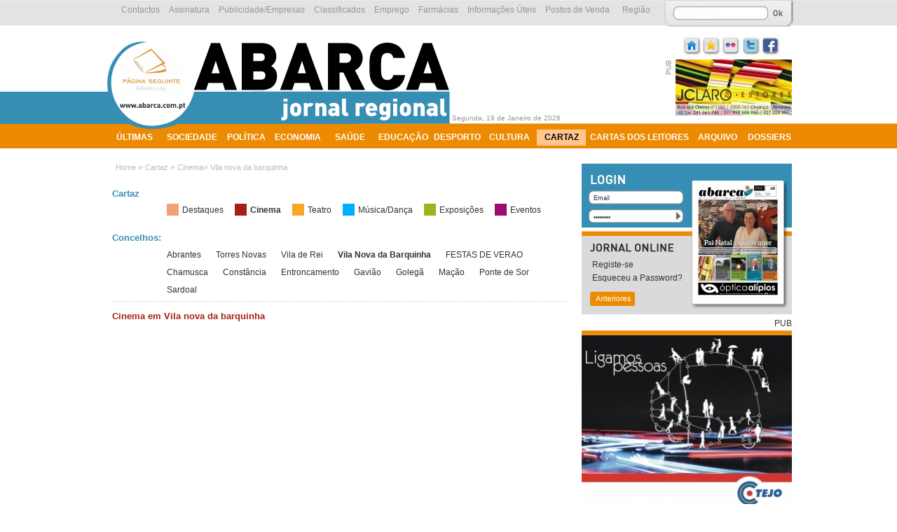

--- FILE ---
content_type: text/html; charset=ISO-8859-1
request_url: http://www.abarca.com.pt/?cix=532&ixf=seccao&l=vila%20nova%20da%20barquinha&t=cinema&lang=1
body_size: 6959
content:

 
<!DOCTYPE html PUBLIC "-//W3C//DTD XHTML 1.0 Strict//EN" "http://www.w3.org/TR/xhtml1/DTD/xhtml1-strict.dtd"> 
<html>
<head> 

<title>Jornal Abarca  - Jornal Abarca </title>
<meta http-equiv="Content-Type" content="text/html; charset=iso-8859-1" />
<meta http-equiv="content-language" content="pt" />
<meta name="description" content="bbOOps !!!  Essa página não existe ! " />

<meta name="keywords" content="Abarca" />
<meta name="Author" content="Assec-SIM! - sim.assec.pt" />
<meta name="robots" content="index,follow" />
<!--<link rel="shortcut icon" href="/favicon.ico" />-->
<!--<link rel="icon" href="./favicon.ico" type="image/x-icon" />-->


<meta property="og:image" content="http://www.abarca.com.pt/db/imagens/0.giftemp">

<link rel="alternate" type="application/rss+xml" title="RSS 2.0" href="http://www.abarca.com.ptrss.php" />
 
<style type="text/css" media="screen">
	@import url("http://www.abarca.com.pt/includes/abarca2011/assec.css");  
	@import url("http://www.abarca.com.pt/includes/abarca2011/pt.css"); 
</style>
<style type="text/css" media="print">
	@import url("http://www.abarca.com.pt/includes/abarca2011/assec.css");  
	@import url("http://www.abarca.com.pt/includes/abarca2011/print.css") print,projection ;  
</style>
  
 

 <!--[if  IE   7 ]>
 <style type="text/css" media="screen">   
	#blc_consulta { padding-top: 0px;} 
	#btsdenviar { width:45px;}
	#menuh a {padding:4px; }
 </style> 
 <script  type="text/javascript" >
	var minlh = 12;
 </script>
<![endif]-->

 <!--[if  IE   8]>
 <style type="text/css" media="screen">
	#menuh a {padding:4px; }
</style> 
<![endif]-->

 <!--[if  IE   9]>
 <style type="text/css" media="screen">
	#nav a {padding-top:5px !important; }
</style> 
<![endif]-->
 
 <link href="http://www.abarca.com.pt/includes/abarca2011/jQuery/facebox/facebox.css" rel="stylesheet" type="text/css" /> 
 <script  type="text/javascript" src="http://www.abarca.com.pt/includes/abarca2011/jQuery/jquery-1.4.2.min.js" ></script>	 	
 <script  type="text/javascript" src="http://www.abarca.com.pt/includes/abarca2011/jQuery/jquery.swfobject.1-0-9.min.js" ></script>
 <script  type="text/javascript" src="http://www.abarca.com.pt/includes/abarca2011/jQuery/assec.js" ></script>
<script  type="text/javascript" src="http://www.abarca.com.pt//JS/swfobject.js" ></script>
  <script  type="text/javascript" >
	var minlh = 0;
 </script>

<!--[if  IE   7 ]> 

 <script  type="text/javascript" >
	 minlh = 6;
 </script>
<![endif]-->
  
  
	<script  type="text/javascript" >
	// jQuery coder: ppires@assec.pt  
	var resizeTimer = null;
	var plingua = 1;
	var espera = 0;
	var oTemplateSite = 'http://www.abarca.com.pt/includes/abarca2011';  
	BASE_SITE = 'http://www.abarca.com.pt/'; 
 
		
	var noFaceBox = false;
	$(function (){
		$('img.imgBorder').click(function (){  
			if (!noFaceBox) {$.facebox( { image: 'img.php?ix='+$(this).attr('src').replace('img.php?ix=','').replace('&s=','&h=')+'.lp' })
				$('#facebox .footer .titfoto').html($(this).attr('title'));
				
				}
		}) 
	});
	
	
	 
	$(function (){
		 
		if ($.browser.msie && $.browser.version.slice(0,1) ==7 ) $('#logintools').css({'padding-top':'22px'});
		
		$('#barratopo ul ul a.current,#menuh ul ul a.current ').parent().parent().parent().find('a:first').addClass('current');
	 	$('#menuh ul ul a.current').parent().parent().parent().parent().find('a:first').addClass('current');
		 
	});
	
  </script>
  
  <script  type="text/javascript" src="http://www.abarca.com.pt/includes/abarca2011/jQuery/jquery.jBrowserBookmark.min.js" ></script>
  <script  type="text/javascript" src="http://www.abarca.com.pt/includes/abarca2011/jQuery/facebox/facebox.js" ></script>
   <link rel="shortcut icon" href="http://www.abarca.com.pt//favicon.ico" type="image/x-icon" />
 
  
</head>
	
<body>
 
  
 
 <div  id="contentor1">
	<div  id="contentor2"> 
	

		<div  id="contentor3">
		
		
		<div>
		
		    	<div  id="decorfilete"></div> 
				<div  id="contentor4">
	 
				
	<!-- Begin CSS Horizontal Popout Menu -->

		 
			<div id="menuh" > 
				<ul  >
				<li style="width:59px;"><a href="./ultimas"  > Últimas</a></li>
				</ul> 
				<ul class='mna939' >
<li class=" menu0 "><a class="" href="http://www.abarca.com.pt/?cix=397&ixf=seccao&lang=1"> Sociedade</a></li>
</ul><ul class='mnu397' ><li class=" menu0 "><a class="" href="http://www.abarca.com.pt/?cix=730&ixf=seccao&lang=1"> Política</a></li>
</ul><ul class='mnu730' ><li class=" menu0 "><a class="" href="http://www.abarca.com.pt/?cix=398&ixf=seccao&lang=1"> Economia</a></li>
</ul><ul class='mnu398' ><li class=" menu0 "><a class="" href="http://www.abarca.com.pt/?cix=822&ixf=seccao&lang=1"> Saúde</a></li>
</ul><ul class='mnu822' ><li class=" menu0 "><a class="" href="http://www.abarca.com.pt/?cix=821&ixf=seccao&lang=1"> Educação</a></li>
</ul><ul class='mnu821' ><li class=" menu0 "><a class="" href="http://www.abarca.com.pt/?cix=400&ixf=seccao&lang=1"> Desporto</a></li>
</ul><ul class='mnu400' ><li class=" menu0 "><a class="" href="http://www.abarca.com.pt/?cix=401&ixf=seccao&lang=1"> Cultura</a></li>
</ul><ul class='mnu401' ><li class=" menu0 "><a class=" current " href="http://www.abarca.com.pt/?cix=532&ixf=seccao&lang=1"> Cartaz</a></li>
</ul><ul class='mnu532' ><li class=" menu0 "><a class="" href="http://www.abarca.com.pt/?cix=403&ixf=seccao&lang=1"> Cartas dos Leitores</a></li>
</ul><ul class='mnu403' ><li class=" menu0 "><a class="" href="http://www.abarca.com.pt/?cix=725&ixf=seccao&lang=1"> Arquivo</a></li>
</ul><ul class='mnu725' ><li class=" menu0 "><a class="" href="http://www.abarca.com.pt/?cix=404&ixf=seccao&lang=1"> Dossiers</a></li>
</ul><ul class='mnu404' ><li class=" menu0 "><a class="" href="http://www.abarca.com.pt/?cix=939&ixf=seccao&lang=1"> Ambiente</a></li>
</ul><ul class='mnu939' ></ul>				
			</div>
	 
	 
	 	 

	<div id="assectop"> 
	 
		<div id="barratopo">
		 <div>
			<ul id="atalhostopo"> 
			
			  <li class="pesquisa">
				<form action="" >
				<input type="text" value="" name="sortpesquisa" class="intxt" >
				<input type="image" src="http://www.abarca.com.pt/db/imagens/0.gif " class="go" >
				<input type="hidden" name="lang" value="1" >
				</form>
			  </li>	
		  
		  	  <li class="">
				<a href="http://www.abarca.com.pt/regiao" class=""  title="Regiões"> <div>Região</div></a>
			  </li>
			  <li class="">
				<a href="http://www.abarca.com.pt/postos-de-venda" class="" title="Meteorologia"> <div>Postos de Venda</div></a> 
			  </li>	 
			  <li class="">
				<ul><li><a href="http://www.abarca.com.pt/?cix=543"  class="" > <div>Serviços Públicos</div></a></li><li><a href="http://www.abarca.com.pt/?cix=541"  class="" > <div> Juntas de Freguesia</div></a></li><li><a href="http://www.abarca.com.pt/?cix=544"  class="" > <div>Outros Contactos</div></a></li><li><a href="http://www.abarca.com.pt/?cix=540"  class="" > <div>Câmaras Municipais</div></a></li><li><a href="http://www.abarca.com.pt/?cix=542"  class="" > <div>Protecção Civil e Segurança Pública</div></a></li></ul>				<a href="http://www.abarca.com.pt/informacoes_uteis" class="" title="Informações Úteis"> <div>Informações Úteis</div></a>
				
			 </li>		   
			  <li class="">
				<a href="http://www.abarca.com.pt/farmacias" class="" title="Farmácias"> <div>Farmácias</div></a>
			  </li>					  
			  <li class="">
				<a href="http://www.abarca.com.pt/emprego" class="" title="Emprego"> <div>Emprego</div></a>
			  </li>		  	  
			  <li class="">
				<a href="http://www.abarca.com.pt/classificados" class="" title="Classificados"> <div>Classificados</div></a>
			  </li>					  
			  <li class="">
				<a href="http://www.abarca.com.pt/publicidade" class="" title="Publicidade"> <div>Publicidade/Empresas</div></a>
			  </li>		  	  
			  <li class="">
				<a href="http://www.abarca.com.pt/assinatura" class="" title="Assinatura"> <div>Assinatura</div></a>
			  </li>				 
			  <li class="http://www.abarca.com.pt/contactos">
				<a href="http://www.abarca.com.pt/contactos" class="" title="Contactos"> <div >Contactos</div></a>
			  </li>		  	  
		  	 
			</ul>
			 
			 
			</div>
		 
		</div>
		  
		<div id="logo"> 
		 <a href="http://www.abarca.com.pt/?lang=1"  title="voltar ao início" ><img width="505px" height="137px" border=0 src="http://www.abarca.com.pt/includes/abarca2011/imagens/logo.png" alt="logotipo de Jornal Abarca "></a>
		</div> 
	
	
			
		<div id="iconsdir"> 
 
			<ul>
				<li class="">
					<a href="./?cix=0" ><div>I</div></a>
				</li>
				<li class="">
					<a href="#" class="jQueryBookmark"  ><div>D</div></a>
				</li>
				<li class="">
					<a rel="nofollow" target="_blank" href="http://www.flickr.com"  title="flickr" ><div>fl</div></a>
				</li>
				<li class="">
					<a rel="nofollow" target="_blank" href="http://twitter.com/home?status=Recomendo que visite http://www.abarca.com.pt/?cix=532&ixf=seccao&l=vila%20nova%20da%20barquinha&t=cinema&lang=1" title="Partilhe no twitter" ><div>t</div></a>
				</li>				
				<li class="">
					<a rel="nofollow" target="_blank" href="http://www.facebook.com/sharer.php?u=http://www.abarca.com.pt/?cix=532&ixf=seccao&l=vila%20nova%20da%20barquinha&t=cinema&lang=1&t=Recomendo que visite Jornal Abarca "  title="Partilhe no facebook"><div>f</div></a>
				</li>
			</ul>
			<div id="pubtop"> 
			<img border=0 src="http://www.abarca.com.pt/img.php?s=166x80&ix=../imagens/1336047857.1" width="166" height="80"> 
		
			</div> 
	 
		</div>
		
		<div id="topodia"> 
		 Segunda, 19 de Janeiro de 2026		</div>
		
		 <div id="topotempo"> 
			<a href="./meteorologia"><div class="ftop">
				
				<div class="descrp728"> </div>
				<div style="float:left;"><img src="db/imagens/0.gif" border="0"  width="70" height="70"></div> 
				<div class="tempd728">
					<span > </span> 
				</div></a>
			</div>
		</div>  
		
	</div>
 	 
	 
	<script>
			

		$(function(){
			
			$.ajax({
				type: "GET",
				url: "http://www.abarca.com.pt//ixmlz/index.php?ixfpp=tempo_cache", 
				dataType: 'xml',
				success: function(xml){  							
					$('#topotempo .tempd728 span').html(  $('current_conditions temp_c', xml).attr('data') + '<sup>o</sup>C <br>' +unescape($('current_conditions condition', xml).attr('data')) );
					 
					
					if($('current_conditions icon', xml).attr('data') == '')
						$('#topotempo div img').attr('src', 'http://www.abarca.com.pt/includes/site2010/imagens/otempo/empty_meteo.png');
					else	
						$('#topotempo div img').attr('src', 'http://www.abarca.com.pt/'+$('current_conditions icon', xml).attr('data'));
				 
				 
					
				}
			}); 
			});		
					
				 
	</script>
					 
				
	 
			
	  
				<div id="asseccentro"  >
					<div id="titulocentral">
					<a href="./">Home</a> » <a href="./?cix=532&oix=215&modo=&ixf=seccao&lang=1">Cartaz</a> 					</div>		 
					

	 
 
	<style>   
	#titulocentral { padding-left: 12px; }
	
	#conteudowdetalhe {
		padding: 10px 20px 0 7px; 
		width: 653px;
		}
	
	#conteudowdetalhe ul {
		margin: 0px;
		padding: 0 0 0 4px;
		width:320px;
		min-height:30px;
		float: left;
		}
	#conteudowdetalhe li{
		list-style: none;
		}
	
	#conteudowdetalhe li.ieventos { 
		list-style: none;
		min-height:100px; 
		padding: 0;	
		width:315px;
		}
	#conteudowdetalhe li.texto {
		padding-right: 12px;
		padding-bottom: 10px; 
		width:315px;
		}
		#conteudowdetalhe li.texto a {
			text-decoration: none;
			}
		#conteudowdetalhe li.texto a.vermais {
			text-decoration: none; 
			color: #159BD1;
			}
			
		#conteudowdetalhe div.fotonoticia { 
			float:left;
			width: 120px;
			height:95px;
			background: url(includes/abarca2011/imagens/decor_destaque.png) repeat-x 0 0; 
			}
			#conteudowdetalhe div.fotonoticia img{ 	
				float: right;
				margin: 7px 11px 0 0;
				}
			
			
	#conteudowdetalhe ul.primeiro  li {
		border: 0 none;
		padding-top: 0; 
		}
	#conteudowdetalhe ul.sotexto  li {	display:none; }
	#conteudowdetalhe ul.sotexto  li.texto {	
		display: block;
		width: 605px; 
		}
		
	ul#npagina{ 
		clear: both;
		margin: 8px  0 17px 0;
		padding: 19px 0 ;
		border-top: 1px dotted;
		width: 620px;
		height: 15px;
		}
		#npagina li {
			margin:0 3px;
			padding:2px;
			background: #368EB4;
			min-height:20px;
			min-width: 20px; 
			text-align: center;
			border:0;
			float:left;
			}
			#npagina li a{ 	
				text-decoration: none;
				color: #fff;
				}
				
		#npagina li.current {		
			background:#EC8A01;
			}
		
	.txcartaz {  
		height: 222px;
		padding: 0 6px;
		} 	
	.txcartaz a {
		text-decoration:  none;
		}
	
	#titv2 {
		clear: both;
		border-top: 1px dotted #ccc;
		padding: 12px 0;
		background: #fff;
		}
	
	#navg {
		
		}
	
	ul#eventtipos, ul#eventlocais {
		width:572px;
		min-height:40px;
		padding: 5px 0 0 62px;
		}
		#eventtipos li,#eventlocais li{
			float: left;
			margin: 0;
			min-width: 20px;
			height:25px;
			}
		#eventtipos li div,#eventlocais li div{ 
			height:17px;
			width:17px;
			float: left;
			margin: 0 5px 0 16px;
			}
		#eventtipos li a, #eventlocais li a{ text-decoration: none}
		#eventtipos li a.current,#eventlocais li a.current{ font-weight: bold;}
		
		
		 div.cor0{ background: #F3A074; color: #F3A074;}
		 div.cor1{ background: #A52115; color: #A52115;}
		 div.cor2{ background: #F9A527; color: #F9A527;}
		 div.cor3{ background: #00AEFF; color: #00AEFF;}
		 div.cor4{ background: #9FB21D; color: #9FB21D;}
		 div.cor5{ background: #9B0D73; color: #9B0D73;}
		
		 div.cor6{ background: #808080; color: #808080;}
		 div.cor7{ background: #ccc; color: #ccc;}
	
	#eventlocais li { margin: 0 5px 0 16px; }
	
	#conteudowdetalhe ul.ieventos { height:220px; }	
	
	.linha0{ 
		padding:0 6px; 
		font-weight: bold;
		} 
	.linha1{  
		font-weight: bold;
		padding-bottom: 7px; 
		} 
	.linha3{ 
		clear: left;
		height: 110px; 
		width: 308px;
		 margin-top: 5px;
		}
	
 
 
 #conteudowdetalhe ul.leventos  {
		margin: 0px;
		padding: 0 0 0 4px;
		width:651px;
		}
	
	.separador {
		clear: both;
		padding: 9px 10px 0;
		border-top: 1px dotted #ccc; 
		}
	.leventos li {
		float:left;
		list-style: none;
		min-height:100px;
		}
	#conteudowdetalhe ul.leventos li.texto {
		padding-right: 12px;
		padding-bottom: 10px;
		width: 518px;
		}
		.leventos li.texto a {
			text-decoration: none;
			}
		.leventos li.texto a.vermais {
			text-decoration: none;
			border: 1px solid #159BD1;
			color: #159BD1;
			}
			
		.leventos div.fotonoticia { 
			float:right;
			width: 120px;
			height:95px;
			background: url(includes/abarca2011/imagens/decor_destaque.png) repeat-x 0 0; 
			}
			.leventos div.fotonoticia img{ 	
				float: right;
				margin: 7px 11px 0 0;
				}
 
	.asinopse {
		max-height: 60px;
		overflow: hidden;
		}
	a.vermais{
		text-decoration: underline;
	 }
	
	
</style> 
  
 
	<script type="text/javascript">
	 
	  $(function(){
	 
					 $('#titulocentral').append('» <a href="./?cix=532&ixf=seccao&lang=1&t=cinema">Cinema</a>')
			 			$('#titulocentral').append('» <a href="./?cix=532&ixf=seccao&lang=1&l=vila nova da barquinha&t=cinema&">Vila nova da barquinha</a>')
					 
		})
	 
	</script>
	
	
	<div id="conteudowdetalhe" class="texto" > 
	
	<div class="titulo2">Cartaz</div>
	
	<div id="navg"> 
		<ul id="eventtipos">
		 <li><div class="cor0"></div><a class="" href="http://www.abarca.com.pt/?cix=532&ixf=seccao&lang=1">Destaques</a></li> 
			
		<li><div class="cor1"></div><a class="current" href="http://www.abarca.com.pt/?cix=532&ixf=seccao&t=cinema&l=vila nova da barquinha&lang=1">Cinema</a></li><li><div class="cor2"></div><a class="" href="http://www.abarca.com.pt/?cix=532&ixf=seccao&t=teatro&l=vila nova da barquinha&lang=1">Teatro</a></li><li><div class="cor3"></div><a class="" href="http://www.abarca.com.pt/?cix=532&ixf=seccao&t=música/dança&l=vila nova da barquinha&lang=1">Música/Dança</a></li><li><div class="cor4"></div><a class="" href="http://www.abarca.com.pt/?cix=532&ixf=seccao&t=exposições&l=vila nova da barquinha&lang=1">Exposições</a></li><li><div class="cor5"></div><a class="" href="http://www.abarca.com.pt/?cix=532&ixf=seccao&t=eventos&l=vila nova da barquinha&lang=1">Eventos</a></li> 
		</ul>
		
		<span class="titulo2">Concelhos:</span>
		<ul id="eventlocais"> 
		<li><a class="" href="http://www.abarca.com.pt/?cix=532&ixf=seccao&l=abrantes&t=cinema&lang=1">Abrantes</a></li><li><a class="" href="http://www.abarca.com.pt/?cix=532&ixf=seccao&l=torres novas&t=cinema&lang=1">Torres Novas</a></li><li><a class="" href="http://www.abarca.com.pt/?cix=532&ixf=seccao&l=vila de rei&t=cinema&lang=1">Vila de Rei</a></li><li><a class="current" href="http://www.abarca.com.pt/?cix=532&ixf=seccao&l=vila nova da barquinha&t=cinema&lang=1">Vila Nova da Barquinha</a></li><li><a class="" href="http://www.abarca.com.pt/?cix=532&ixf=seccao&l=festas de verao&t=cinema&lang=1">FESTAS DE VERAO</a></li><li><a class="" href="http://www.abarca.com.pt/?cix=532&ixf=seccao&l=chamusca&t=cinema&lang=1">Chamusca</a></li><li><a class="" href="http://www.abarca.com.pt/?cix=532&ixf=seccao&l=constância&t=cinema&lang=1">Constância</a></li><li><a class="" href="http://www.abarca.com.pt/?cix=532&ixf=seccao&l=entroncamento&t=cinema&lang=1">Entroncamento</a></li><li><a class="" href="http://www.abarca.com.pt/?cix=532&ixf=seccao&l=gavião&t=cinema&lang=1">Gavião</a></li><li><a class="" href="http://www.abarca.com.pt/?cix=532&ixf=seccao&l=golegã&t=cinema&lang=1">Golegã</a></li><li><a class="" href="http://www.abarca.com.pt/?cix=532&ixf=seccao&l=mação&t=cinema&lang=1">Mação</a></li><li><a class="" href="http://www.abarca.com.pt/?cix=532&ixf=seccao&l=ponte de sor&t=cinema&lang=1">Ponte de Sor</a></li><li><a class="" href="http://www.abarca.com.pt/?cix=532&ixf=seccao&l=sardoal&t=cinema&lang=1">Sardoal</a></li>		</ul>
	 
	</div>
	

		
 
	<div id="titv2" class="titulo2 cor1">Cinema em Vila nova da barquinha</div>
    	
	 
	 
			
		
	</div>  
 
   
		  
   
						
				</div>
		 
				
 <div id="assecdireita">
 
	<div class="caixalateral" >   
		<div id="capas" class="">
		 
			<div id="ediccoescapa"> 
				<img src="http://www.abarca.com.pt/includes/abarca2011/imagens/loading.gif" width="130px"   >
			</div> 
			 
							<form action="" method="post"> 
				
				  <ul  id="frmlogin" > 
					<li class="logincampos">
						<input id="username"  type="text"name="username" value="Email"  onclick="this.value='';" onblur=" if(this.value=='') this.value='Email'" >&nbsp; 
					</li>	
					<li class="logincampos"> 
						<input type="submit" class="go" id="submitgo" ><input  style="width: 110px;" id="password" type="password" name="passwd" value="Password"  onclick="this.value='';" onblur=" if(this.value=='') this.value='Password'" >
					</li>	
					<li>
						<!-- <input type="image" class="go" src="http://www.abarca.com.pt/db/imagens/0.gif "> -->
						
						<input type="hidden" name="funcao" value="login">
						<input type="hidden" name="tipo" value="e">
					</li> 
				  </ul> 
				</form>
				
				<ul id="logintools">
					<li><a href="http://www.abarca.com.pt/?funcao=adduser">Registe-se</a></li>
					<li><a href="http://www.abarca.com.pt/?funcao=gpass">Esqueceu a Password?</a></li>
				</ul>
								
						  
			<ul id="ediccoesnav">
				<li><a href="#ant" class="ant" ><div>Anterior></div></a></li>
				<li><a href="#seg" class="seg" ><div class="seguinte">Seguinte</div></a></li>		 
			</ul>
			
		</div>
	</div>  
 
  <div class="separadorlateral"  >PUB</div>
  <div class="caixalateral" >
    <div id="pubdireita">  
		<a href="http://www.rodotejo.pt" target="_blank"><img border=0 src="http://www.abarca.com.pt/img.php?s=300x250&ix=../imagens/1395672088.1" width="300" height="250"></a> 
		  
	</div> 
	
  </div>
  
   <div class="separadorlateral"  > </div>
   <div class="caixalateral" >
    <div id="tvdireita"> 
			<div> 
		<a href="http://www.abarca.com.pt/?cix=abarcatv&ixgal=922&pag=1"><img src="http://www.abarca.com.pt/img.php?ix=../imagens/1436893332.1&s=103x57" width="103px" height="57px"  border="0" ></a>	 

		</div>
	</div>  
  </div>  

  <div class="separadorlateral"  > </div>
   <div class="caixalateral" >
    <div id="cronistasdireita" style="height:74px"> 
		  
		 <img src="http://www.abarca.com.pt/includes/abarca2011/imagens/decor_cronistas.jpg" width="300px" height="74px" border="0" usemap="#m_edcroni"><map name="m_edcroni"> 
		<area shape="rect" coords="154,0,300,74" href="http://www.abarca.com.pt/cronistas" title="crónicas" alt="crónicas" > 
		<area shape="rect" coords="0,0,145,74" href="http://www.abarca.com.pt/editorial" title="remando" alt="remando" > 
	</map>

		 
	</div> 
	
  </div>
  
  <div class="separadorlateral"  >PUB</div>
  <div class="caixalateral" >
    <div id="pubdireita2">  
		<img border=0 src="http://www.abarca.com.pt/img.php?s=300x250&ix=../imagens/1342857205.1" width="300" height="250"> 
		  
	</div> 
	
  </div>
  <div class="separadorlateral"  > </div>
   
     <div class="caixalateral consultas"  > 
	<div id="topocaixa"></div>
	<div id="blc_consulta" >
	  <div class="titulo">CONSULTAS ONLINE</div>
		

<div id="LayerCorpo1"  >
		 
	
		 
	 
      <div  >
			<a name="cospub" class="cospub"></a>
            <form name="fsond" id="fsond" action="aceitaresposta.php" method=post onSubmit=" if ( temN ) return true; else   return false;">
                            

 

 

 
 
     <table class="texto" width="100%" cellpadling=0  cellspacing=0>
         <tr>
            <td align="justify"  class="titulo2" width="100%" > Interessa-se pela política local?</td>
         </tr>

         <tr > 
            
    <table>
      <tr>
       <td >
          <form action="aceitapedido.php" method=post onSubmit=" if ( temN ) return true; else   return false;">
		<table  cellspacing="0" cellpadling=0>
      
      
		
		      
           <tr valign="top" ><td   class="legenda"  >
             <input    type="radio"  name="qtd_58930_0_0"  id="qtd_58930_0_0" value="[SIM]"
                onclick="javascript: apenas1(58930,0); if (! u_checkver(this.value,0,58930,2)){ this.value=''; return false;}else return true;">
              
         </td>    
         <td class="legenda" valign="middle"  >
            Sim 
         </td></tr> 
               

      
     
		      
           <tr valign="top" ><td   class="legenda"  >
             <input    type="radio"  name="qtd_58930_1_0"  id="qtd_58930_1_0" value="[SIM]"
                onclick="javascript: apenas1(58930,1); if (! u_checkver(this.value,1,58930,2)){ this.value=''; return false;}else return true;">
              
         </td>    
         <td class="legenda" valign="middle"  >
            Não 
         </td></tr> 
               

      
     
		 
     
		</table>
      </td>
      </tr>
     </table>
              </tr>
    </table>
          		<script>
			function trocaimg_mk(id, img){		
				var imagem=document.getElementById(id);		
				imagem.src=img;
			}	
		</script>
            <div id="btsdenviar"  >
               
                <input type="submit" name="Submit" id="b_enviar" value="Enviar"    >
				<input type="hidden" value="532"  name="cix"  >
            </div>
           

 
                <input type="hidden" name="xid" value="58930">
               <input type="hidden" name="pos" value="0">
               <input type="hidden" name="scix" value="opina908">
               <input type="hidden" name="ixf" value="seccao">
            </form>
			
       </div>

	 

		
        <div id="ver_res">
          <a href="./?funcao=Mxana&cod=908&cix=532&ixf=seccao#cospub" class="submit"> <div></div></a>
        </div>
        	
	<div id="ver_restotal" style="width:120px; text-align:right;">
	  <a href="http://www.abarca.com.pt/consultas_anteriores"  > Consultas Anteriores</a>
	</div>
		  

</div>  <!-- fim do layer -->
 
	</div>

	 
  </div>
  
 <div class="separadorlateral"  > </div>
  
 </div>
 
 	<script type="text/javascript"> 
	var temN=0;
	function apenas1(a,b){for(i=0;i<20;i++)if(b!=i&&uncheck("qtd_"+a+"_"+i+"_0"))break;temN=1;return!1}
	function uncheck(a){var b=document.getElementById(a);if(!b)return!0;b.checked=!1;return!1}
	function u_checkver(){return!0} 
  	</script>
 			


				<div id="assecbottom">
				  
				</div>

			
			   </div>		<!-- ct4 /-->
		</div>
			
			<div>
				<div id="barrafundo"> 
					<div>&copy; 2011 Jornal Abarca , todos os direitos reservados 
					| <a href="http://www.abarca.com.pt/mapa_do_site"  class=""  >Mapa do site</a>
					| <a href="http://www.abarca.com.pt/quem_somos"  class="" >Quem Somos</a>
					| <a href="http://www.abarca.com.pt/estatuto-editorial" class="" >Estatuto Editorial</a>
					| <a href="http://www.abarca.com.pt/editora" class="" >Editora</a>
					| <a href="http://www.abarca.com.pt/ficha_tecnica"  class="" >Ficha Técnica</a>
					| Desenvolvimento e Design <a href="http://sim.assec.pt" title="desenvolvimento web da Assec Sim"><img src="http://www.abarca.com.pt/includes/abarca2011/imagens/assinatura_assec.png" border=0></a> 
					</div>
					
					<a href="http://europa.eu/legislation_summaries/agriculture/general_framework/l60032_pt.htm" target="_blank" ><div id="linkeu"></div></a> 

				 </div> 
			</div>
		</div>
	</div>
</div>
		
<script type="text/javascript">
var gaJsHost = (("https:" == document.location.protocol) ? "https://ssl." : "http://www.");
document.write(unescape("%3Cscript src='" + gaJsHost + "google-analytics.com/ga.js' type='text/javascript'%3E%3C/script%3E"));
</script>
<script type="text/javascript">
try {
var pageTracker = _gat._getTracker("UA-7988382-1");
pageTracker._trackPageview();
} catch(err) {}</script>

</body>
</html>
	




--- FILE ---
content_type: text/css
request_url: http://www.abarca.com.pt/includes/abarca2011/menuh.css
body_size: 917
content:
/* Begin CSS Drop Down Menu */
 

#menuh{
	position:absolute;
	height:31px;
	margin:184px 0 0;
	width:980px;
	z-index:999;
	padding-left: 10px;
	}
		
#menuh a
	{
	text-align: center;
	display:block;
	border: 0px solid #555;
	white-space:nowrap;
	margin:0;
	padding: 2px;
	font-size: 90%;
	}
	
#menuh a, #menuh a:visited	/* menu at rest */
	{ 
	color: #FFFFFF;
    font-size: 12px;
    font-weight: bold;
    text-decoration: none;
    text-transform: uppercase;
	
	}
	
#menuh a:hover, #menuh a.current	/* menu at mouse-over  */
	{
	background: none repeat scroll 0 0 #FFC78E;
	color: #000; 
	}	
			
#menuh a.top_parent, #menuh a.top_parent:hover  /* attaches down-arrow to all top-parents */
	{
	background-image: url(navdown_white.gif);
	background-position: right center;
	background-repeat: no-repeat;
	}
	
#menuh a.parent, #menuh a.parent:hover 	/* attaches side-arrow to all parents */
	{
	background-image: url(nav_white.gif);
	background-position: right center;
	background-repeat: no-repeat;
	}

#menuh ul
	{
	list-style:none;
	margin:1px 0 0 0;
	padding: 0 2px;
	float:left;
	min-width:70px;	/* width of all menu boxes */ 
	}

#menuh li
	{
	position:relative;
    min-height: 31px; 	/* Sophie Dennis contribution for IE7 */
    vertical-align: bottom; /* Sophie Dennis contribution for IE7 */
	}

#menuh ul ul
	{
	position:absolute;
	z-index:500;
	top:auto;
	display:none;
	padding:0px;
 	margin:0px;
	min-width:135px;
	background: #EC8A01;
	}

#menuh ul ul ul
	{
	top:0;
	left:100%;
	}

div#menuh li:hover
	{
	cursor:pointer;
	z-index:100;
	}

div#menuh li:hover ul ul, 
div#menuh li li:hover ul ul,
div#menuh li li li:hover ul ul,
div#menuh li li li li:hover ul ul
{display:none;}

div#menuh li:hover ul,
div#menuh li li:hover ul,
div#menuh li li li:hover ul,
div#menuh li li li li:hover ul
{display:block;}

/* End CSS Drop Down Menu */	
 

#menuh li:hover ul a {
	text-indent:0px;
	text-align:left;
	}
 


#menuh ul li { min-height:25px; } 
/* 
#menuh  ul.mna404  { padding-left:33px; }
#menuh  ul.mnu397  { padding-left:33px; }
#menuh  ul.mnu398  { padding-left:32px; }
#menuh  ul.mnu399  { padding-left:32px; }
#menuh  ul.mnu400  { padding-left:32px; }
#menuh  ul.mnu401  { padding:0 13px; margin-right: 24px;}
#menuh  ul.mnu402  { padding-left:25px; }
#menuh  ul.mnu403 { padding-left:23px; }

#menuh  ul.mnu404 { display: none;}
	

#menuh  ul.mna404 li.menu0 { width: 74px; }
#menuh  ul.mnu397 li.menu0 { width: 70px; }
#menuh  ul.mnu398 li.menu0 { width: 68px; }
#menuh  ul.mnu399 li.menu0 { width: 72px; }
#menuh  ul.mnu400 li.menu0 { width: 62px; }
#menuh  ul.mnu401 li.menu0 { width: 54px; }
#menuh  ul.mnu402 li.menu0 { width: 142px; }
#menuh  ul.mnu403 li.menu0 { width: 135px; }
*/	
	
	

--- FILE ---
content_type: application/javascript
request_url: http://www.abarca.com.pt/includes/abarca2011/jQuery/assec.js
body_size: 1066
content:
/************** 
 Base site 2011
	webdev : ppires@assec.pt
****************************/
 
 var BASE_SITE = '';
 
 
 /** compatbilidade **/
 function ixIMGMax(imgname,top){}; 
	
 // slideshow
 var imgslide = new Array(); 
 var textos = {};
 var titulos = {}; 
	function slideShow(v){   
	 
	 $.ajax({
		type: "GET",
		url: BASE_SITE+"ixmlz/index.php?ixfpp=ixGaleria&cix="+v, 
		dataType: 'xml',
		success: function(xml){  
			imgstemp = xml.getElementsByTagName("img"); 
			textos = xml.getElementsByTagName("texto"); 
			titulos = xml.getElementsByTagName("titulo"); 
			
			if (imgstemp.length <1 ) return;
			$.each( imgstemp, function(i){
				imgslide[i] =imgstemp[i].firstChild.nodeValue.replace(new RegExp('^(.*)temp$'),'$1').replace('.lp','temp')   ;
			})
			if ( imgslide.length >0 ) $('<img />')[0].src = imgslide[0];
			
			 
			slideshowIX(0);	 
			 
	   }
	 }) 

	 
	return false;
	}

	function slideshowIX(v){
		
	$("img.slideshow").fadeOut(600, function(){
 
		$("img.slideshow").attr('src', imgslide[v]); 
		if (v <= imgslide.length-2) $('<img />')[0].src = imgslide[v+1];
		$("img.slideshow").fadeIn(2400).delay(9000);
		if (imgslide.length < 2) return;
		if (v > imgslide.length-2) spos = 0;
			else spos =parseInt(v+1);
		
		slideshowIX(spos);
		});
	}
// \slideshow
		
 
	var jedicoes = new Array();  
	var jedicoesPos = 0;  
	trocaCapa = function(){
		$('#ediccoescapa img').attr('src', BASE_SITE+'imgedicao.php?ix='+jedicoes[jedicoesPos].firstChild.nodeValue+'&s=130x175');
		$('#linkdownloadpdf').attr('href', BASE_SITE+'pdfedicao.php?ix='+jedicoes[jedicoesPos].firstChild.nodeValue);
		}
	$(document).ready(function () { 
		//
		$("a.jQueryBookmark").jBrowserBookmark();
	  
		$.ajax({
		    type: "GET",
		    url: BASE_SITE+"ixmlz/index.php?ixfpp=lst_edicoes", 
		    dataType: 'xml',
		    success: function(xml){  
				jedicoes =  $('nome', xml);
				jedicoesPos = jedicoes.length -1 ;
				trocaCapa();
				$('#ediccoesnav li a.seg').css({'display':'none'});	 
				$('#ediccoesnav li a.ant').click(function(){
					jedicoesPos--;
					trocaCapa();
					$('#ediccoesnav li a.seg').css({'display':'block'})	 
					if ( jedicoesPos <= 0 ) 	$('#ediccoesnav li a.ant').css({'display':'none'})	 
					})
				$('#ediccoesnav li a.seg').click(function(){
					jedicoesPos++;
					trocaCapa();
					$('#ediccoesnav li a.ant').css({'display':'block'})
					if (jedicoesPos >= jedicoes.length -1 ) $('#ediccoesnav li a.seg').css({'display':'none'})	  
					}) 
				$('#ediccoescapa img').click(function(){
					$.facebox({image:BASE_SITE+'imgedicao.php?ix='+jedicoes[jedicoesPos].firstChild.nodeValue+'&s=450x606'});
					$('#facebox .footer .titfoto').html($(this).attr('title'));
					}); 
				}})
		});
		 
		 
		 

--- FILE ---
content_type: application/xml
request_url: http://www.abarca.com.pt/ixmlz/index.php?ixfpp=lst_edicoes
body_size: 4539
content:
<?xml version="1.0" encoding="ISO-8859-1" ?>
<pedido id="1768814967" ixfpp="lst_edicoes" >
<nome data='2006-11-07'>1329338950_ed_189_nov_06.pdf</nome>
<nome data='2006-12-07'>1329338673_ed_190_dez_06.pdf</nome>
<nome data='2006-12-20'>1329339163_ed_191_dez_natal_06.pdf</nome>
<nome data='2007-01-07'>1329339733_ed_192_jan_07.pdf</nome>
<nome data='2007-02-07'>1329340039_ed_193_fev_07.pdf</nome>
<nome data='2007-03-07'>1329340298_ed_194_mar_07.pdf</nome>
<nome data='2007-04-07'>1329340589_ed_195_abr_07.pdf</nome>
<nome data='2007-05-07'>1329341386_ed_196_mai_07.pdf</nome>
<nome data='2007-06-07'>1329341644_ed_197_jun_07.pdf</nome>
<nome data='2007-07-07'>1329343124_ed_198_jul_07.pdf</nome>
<nome data='2007-08-07'>1329343395_ed_199_ago_07.pdf</nome>
<nome data='2007-09-07'>1329343571_ed_200_set_07.pdf</nome>
<nome data='2007-10-07'>1329343777_ed_201_out_07.pdf</nome>
<nome data='2007-11-07'>1329343987_ed_202_nov_07.pdf</nome>
<nome data='2007-11-07'>1329344231_ed_203_dez_07.pdf</nome>
<nome data='2008-01-07'>1329344749_ed_204_jan_08.pdf</nome>
<nome data='2008-02-07'>1329344910_ed_205_fev_08.pdf</nome>
<nome data='2008-03-07'>1329345482_ed_206_mar_08.pdf</nome>
<nome data='2008-04-07'>1329424587_ed_207_abr_08.pdf</nome>
<nome data='2008-05-07'>1329346004_ed_208_mai_08.pdf</nome>
<nome data='2008-06-07'>1329346201_ed_209_jun_08.pdf</nome>
<nome data='2008-07-07'>1329346430_ed_210_jul_08.pdf</nome>
<nome data='2008-08-07'>1329346668_ed_211_ago_08.pdf</nome>
<nome data='2008-09-07'>1329346907_ed_212_set_08.pdf</nome>
<nome data='2008-10-07'>1329347119_ed_213_out_08.pdf</nome>
<nome data='2008-11-07'>1329347360_ed_214_nov_08.pdf</nome>
<nome data='2008-12-12'>1329347687_ed_215_dez_08.pdf</nome>
<nome data='2009-01-07'>1329415433_ed_216_jan_09.pdf</nome>
<nome data='2009-02-07'>1329415568_ed_217_fev_09.pdf</nome>
<nome data='2009-03-07'>1329415811_ed_218_mar_09.pdf</nome>
<nome data='2009-04-07'>1329416019_ed_219_abr_09.pdf</nome>
<nome data='2009-05-07'>1329416202_ed_220_mai_09.pdf</nome>
<nome data='2009-06-07'>1329416403_ed_221_jun_09.pdf</nome>
<nome data='2009-07-07'>1329416604_ed_222_jul_09.pdf</nome>
<nome data='2009-08-07'>1329416761_ed_223_ago_09.pdf</nome>
<nome data='2009-09-07'>1329416904_ed_224_set_09.pdf</nome>
<nome data='2009-10-07'>1329417066_ed_225_out_09.pdf</nome>
<nome data='2009-11-07'>1329417182_ed_226_nov_09.pdf</nome>
<nome data='2009-12-10'>1329417303_ed_227_10_dez_09.pdf</nome>
<nome data='2009-12-17'>1329417483_ed_228_17_dez_09.pdf</nome>
<nome data='2009-12-24'>1329417638_ed_229_24_dez_09.pdf</nome>
<nome data='2009-12-31'>1329417818_ed_230_31_dez_09.pdf</nome>
<nome data='2010-01-01'>1329418541_ed_231_07_jan_10.pdf</nome>
<nome data='2010-01-12'>1329418667_ed_232_14_jan_10.pdf</nome>
<nome data='2010-01-21'>1329418833_ed_233_21_jan_10.pdf</nome>
<nome data='2010-01-28'>1329419033_ed_234_28_jan_10.pdf</nome>
<nome data='2010-02-04'>1329419180_ed_235_04_fev_10.pdf</nome>
<nome data='2010-02-11'>1329419489_ed_236_11_fev_10.pdf</nome>
<nome data='2010-02-18'>1329419669_ed_237_18_fev_10.pdf</nome>
<nome data='2010-02-25'>1329419826_ed_238_25_fev_10.pdf</nome>
<nome data='2010-03-04'>1329420001_ed_239_04_mar_10.pdf</nome>
<nome data='2010-03-10'>1329420163_ed_240_11_mar_10.pdf</nome>
<nome data='2010-03-18'>1329420419_ed_241_18_mar_10.pdf</nome>
<nome data='2010-03-25'>1329420637_ed_242_25_mar_10.pdf</nome>
<nome data='2010-04-01'>1329420823_ed_243_01_abr_10.pdf</nome>
<nome data='2010-04-08'>1329421029_ed_244_08_abr_10.pdf</nome>
<nome data='2010-04-15'>1329421305_ed_245_15_abr_10.pdf</nome>
<nome data='2010-04-22'>1329421474_ed_246_22_abr_10.pdf</nome>
<nome data='2010-04-29'>1329421655_ed_247_29_abr_10.pdf</nome>
<nome data='2010-05-06'>1329421851_ed_248_06_mai_10.pdf</nome>
<nome data='2010-05-13'>1329422028_ed_249_13_mai_10.pdf</nome>
<nome data='2010-05-20'>1329422223_ed_250_20_mai_10.pdf</nome>
<nome data='2010-05-27'>1329422420_ed_251_27_mai_10.pdf</nome>
<nome data='2010-06-02'>1329422618_ed_252_02_jun_10.pdf</nome>
<nome data='2010-06-09'>1329422826_ed_253_09_jun_10.pdf</nome>
<nome data='2010-06-17'>1329424930_ed_254_17_jun_10.pdf</nome>
<nome data='2010-06-24'>1329425171_ed_255_24_jun_10.pdf</nome>
<nome data='2010-07-01'>1329425451_ed_256_01_jul_10.pdf</nome>
<nome data='2010-07-08'>1329425714_ed_257_08_jul_10.pdf</nome>
<nome data='2010-07-15'>1329426026_ed_258_15_jul_10.pdf</nome>
<nome data='2010-07-22'>1329426311_ed_259_22_jul_10.pdf</nome>
<nome data='2010-07-29'>1329426518_ed_260_29_jul_10.pdf</nome>
<nome data='2010-08-05'>1329426738_ed_261_05_ago_10.pdf</nome>
<nome data='2010-08-12'>1329426939_ed_262_12_ago_10.pdf</nome>
<nome data='2010-08-26'>1329427167_ed_263_26_ago_10.pdf</nome>
<nome data='2010-09-02'>1329427946_ed_264_02_set_10.pdf</nome>
<nome data='2010-09-09'>1329428152_ed_265_09_set_10.pdf</nome>
<nome data='2010-09-16'>1329428374_ed_266_16_set_10.pdf</nome>
<nome data='2010-09-23'>1329428565_ed_267_23_set_10.pdf</nome>
<nome data='2010-09-30'>1329428727_ed_268_30_set_10.pdf</nome>
<nome data='2010-10-07'>1329428883_ed_269_07_out_10.pdf</nome>
<nome data='2010-10-14'>1329429025_ed_270_14_out_10.pdf</nome>
<nome data='2010-10-21'>1329429215_ed_271_21_out_10.pdf</nome>
<nome data='2010-10-28'>1329429380_ed_272_28_out_10.pdf</nome>
<nome data='2010-11-04'>1329429558_ed_273_04_nov_10.pdf</nome>
<nome data='2010-11-11'>1329429779_ed_274_11_nov_10.pdf</nome>
<nome data='2010-11-18'>1329430057_ed_275_18_nov_10.pdf</nome>
<nome data='2010-11-25'>1329430224_ed_276_25_nov_10.pdf</nome>
<nome data='2010-12-02'>1329430466_ed_277_02_dez_10.pdf</nome>
<nome data='2010-12-09'>1329430644_ed_278_09_dez_10.pdf</nome>
<nome data='2010-12-22'>1329430815_ed_279_22_dez_10.pdf</nome>
<nome data='2010-12-30'>1329431005_ed_280_30_dez_10.pdf</nome>
<nome data='2011-01-13'>1329432499_ed_281_13_jan_11.pdf</nome>
<nome data='2011-01-27'>1329432645_ed_282_27_jan_11.pdf</nome>
<nome data='2011-02-10'>1329432832_ed_283_10_fev_11.pdf</nome>
<nome data='2011-02-24'>1329433004_ed_284_24_fev_11.pdf</nome>
<nome data='2011-03-10'>1329433214_ed_285_10_mar_11.pdf</nome>
<nome data='2011-03-24'>1329433430_ed_286_24_mar_11.pdf</nome>
<nome data='2011-04-07'>1329433605_ed_287_07_abr_11.pdf</nome>
<nome data='2011-04-21'>1329433799_ed_288_21_abr_11.pdf</nome>
<nome data='2011-05-05'>1329433985_ed_289_05_mai_11.pdf</nome>
<nome data='2011-05-26'>1329434401_ed_290_26_mai_11.pdf</nome>
<nome data='2011-06-09'>1329434589_ed_291_09_jun_11.pdf</nome>
<nome data='2011-06-23'>1329434754_ed_292_23_jun_11.pdf</nome>
<nome data='2011-07-07'>1329434984_ed_293_07_jul_11.pdf</nome>
<nome data='2011-07-21'>1329435229_ed_294_21_jul_11.pdf</nome>
<nome data='2011-08-11'>1329435400_ed_295_11_ago_11.pdf</nome>
<nome data='2011-08-25'>1329435635_ed_296_25_ago_11.pdf</nome>
<nome data='2011-09-08'>1329435868_ed_297_08_set_11.pdf</nome>
<nome data='2011-09-22'>1329436050_ed_298_22_set_11.pdf</nome>
<nome data='2011-10-06'>1329436246_ed_299_06_out_11.pdf</nome>
<nome data='2011-10-20'>1329436475_ed_300_20_out_11.pdf</nome>
<nome data='2011-11-03'>1329438601_ed_301_03_nov_11.pdf</nome>
<nome data='2011-11-24'>1329438863_ed_302_24_nov_11.pdf</nome>
<nome data='2011-12-15'>1329439119_ed_303_15_dez_11.pdf</nome>
<nome data='2011-12-28'>1329439394_ed_304_28_dez_11.pdf</nome>
<nome data='2012-01-12'>1338222625_ed_305_12_jan_12.pdf</nome>
<nome data='2012-01-26'>1328916602_ed_306_26_jan_12.pdf</nome>
<nome data='2012-02-09'>1328917309_ed_307_09_fev_12.pdf</nome>
<nome data='2012-02-23'>1331334433_ed308.pdf</nome>
<nome data='2012-03-08'>1331334741_ed309.pdf</nome>
<nome data='2012-03-22'>1332680357_ed_310_22_mar_12.pdf</nome>
<nome data='2012-04-05'>1333491075_ed311.pdf</nome>
<nome data='2012-04-26'>1335389548_ed312.pdf</nome>
<nome data='2012-05-10'>1336850055_ed313.pdf</nome>
<nome data='2012-05-24'>1338221974_ed_314.pdf</nome>
<nome data='2012-06-07'>1339092503_ed_315.pdf</nome>
<nome data='2012-06-21'>1340285149_ed_316.pdf</nome>
<nome data='2012-07-05'>1341511611_ed_317.pdf</nome>
<nome data='2012-07-19'>1342710082_ed_318.pdf</nome>
<nome data='2012-08-16'>1345137075_ed_319.pdf</nome>
<nome data='2012-09-06'>1346871195_ed_320.pdf</nome>
<nome data='2012-09-20'>1348081837_ed_321.pdf</nome>
<nome data='2012-10-10'>1349895499_ed_322.pdf</nome>
<nome data='2012-10-26'>1351261889_ed_323.pdf</nome>
<nome data='2012-11-08'>1352346428_ed_324.pdf</nome>
<nome data='2012-11-22'>1353540995_ed_325.pdf</nome>
<nome data='2012-12-06'>1354803544_ed_326.pdf</nome>
<nome data='2012-12-20'>1355951105_ed_327.pdf</nome>
<nome data='2013-01-17'>1358370130_ed328.pdf</nome>
<nome data='2013-01-31'>1359638500_ed_329.pdf</nome>
<nome data='2013-02-14'>1360841927_ed_330_(1).pdf</nome>
<nome data='2013-02-28'>1361980982_ed_331.pdf</nome>
<nome data='2013-03-14'>1363263627_n332_final.pdf</nome>
<nome data='2013-03-27'>1364387837_ed_331-1.pdf</nome>
<nome data='2013-04-11'>1365591327_ed_334.pdf</nome>
<nome data='2013-04-25'>1366803392_ed_335.pdf</nome>
<nome data='2013-05-09'>1368021998_ed_336.pdf</nome>
<nome data='2013-05-23'>1369319780_ed_337.pdf</nome>
<nome data='2013-06-12'>1371036404_ed_338.pdf</nome>
<nome data='2013-06-27'>1372260731_ed_339.pdf</nome>
<nome data='2013-07-11'>1373536725_ed_340.pdf</nome>
<nome data='2013-07-25'>1374668084_ed_341.pdf</nome>
<nome data='2013-08-15'>1376501342_ed_342.pdf</nome>
<nome data='2013-08-29'>1377700914_ed_343.pdf</nome>
<nome data='2013-09-11'>1378905514_ed_344.pdf</nome>
<nome data='2013-09-26'>1380120359_ed_345.pdf</nome>
<nome data='2013-10-10'>1381333270_ed_346.pdf</nome>
<nome data='2013-10-24'>1382543750_ed_347.pdf</nome>
<nome data='2013-11-14'>1384360448_ed_348.pdf</nome>
<nome data='2013-11-28'>1385638271_ed_349.pdf</nome>
<nome data='2013-12-19'>1387464157_ed_350.pdf</nome>
<nome data='2014-01-16'>1389883777_ed_351.pdf</nome>
<nome data='2014-01-30'>1391096615_ed_352.pdf</nome>
<nome data='2014-02-13'>1392299672_ed_353_13_fev_14.pdf</nome>
<nome data='2014-02-27'>1393505820_ed_354.pdf</nome>
<nome data='2014-03-13'>1395067730_ed_355_13_mar_14.pdf</nome>
<nome data='2014-03-27'>1395929349_ed_356_27_mar_14.pdf</nome>
<nome data='2014-04-10'>1398867859_ed_357_10_abr_14.pdf</nome>
<nome data='2014-04-24'>1398789302_ed_358_24_abr_14.pdf</nome>
<nome data='2014-05-15'>1400159945_ed_359_15_mai_14.pdf</nome>
<nome data='2014-05-29'>1401371365_ed_360_29_mai_14.pdf</nome>
<nome data='2014-06-12'>1402588757_ed_361_12_jun_14.pdf</nome>
<nome data='2014-06-26'>1403869751_ed_362_26_jun_14.pdf</nome>
<nome data='2014-07-10'>1404989316_ed_363_10_jul_14.pdf</nome>
<nome data='2014-07-24'>1406199871_ed_364_24_jul_14.pdf</nome>
<nome data='2014-08-14'>1408024937_ed_365_14_ago_14.pdf</nome>
<nome data='2014-09-04'>1409826314_ed_366_04_set_14.pdf</nome>
<nome data='2014-09-18'>1411048836_ed_367_18_set_14.pdf</nome>
<nome data='2014-10-09'>1412859343_ed_368_09_out_14.pdf</nome>
<nome data='2014-10-23'>1414413664_ed_369.pdf</nome>
<nome data='2014-11-06'>1415273099_ed_370_06_nov_14.pdf</nome>
<nome data='2014-11-20'>1416844851_ed_371_20_nov_14.pdf</nome>
<nome data='2014-12-04'>1417702228_ed_372.pdf</nome>
<nome data='2014-12-18'>1418916790_ed_373_18_dez_14.pdf</nome>
<nome data='2015-01-15'>1421342899_ed374_(1).pdf</nome>
<nome data='2015-01-29'>1422534746_ed_375_29_jan_15.pdf</nome>
<nome data='2015-02-12'>1423760473_ed376.pdf</nome>
<nome data='2015-02-26'>1424959417_ed_377.pdf</nome>
<nome data='2015-03-18'>1426704548_ed_378.pdf</nome>
<nome data='2015-04-27'>1430139509_ed379.pdf</nome>
<nome data='2015-05-27'>1432897897_ed_380_27_de_maio_2015.pdf</nome>
<nome data='2015-06-27'>1435598217_ed_380_27_de_junho_2015.pdf</nome>
<nome data='2015-07-29'>1438189376_ed_380_27_de_junho_2015.pdf</nome>
<nome data='2015-08-31'>1441020708_ed_383_27_de_agosto_2015.pdf</nome>
<nome data='2015-09-27'>1443541622_ed_383_27_de_setembro_20151-24-25.pdf</nome>
<nome data='2015-10-31'>1446299061_ed_385_27.outubro.pdf</nome>
<nome data='2015-11-27'>1448842377_ed_385_27.outubro.pdf</nome>
<nome data='2015-12-18'>1450556987_ed_387_18.dezembro.pdf</nome>
<nome data='2016-01-30'>1454434216_ed_388_30.jan.pdf</nome>
<nome data='2016-03-01'>1456808368_ed_387_fev_16.pdf</nome>
<nome data='2016-03-27'>1459431665_ed_387_fev_16.pdf</nome>
<nome data='2016-04-27'>1462178689_ed_391_abr_16.pdf</nome>
<nome data='2016-05-30'>1464723690_ed_392_mai_16.pdf</nome>
<nome data='2016-07-01'>1467390349_ed_393_jul_16.pdf</nome>
<nome data='2016-08-02'>1470137118_ed_394_ago_16.pdf</nome>
<nome data='2016-09-01'>1472681196_ed_395_set_16.pdf</nome>
<nome data='2016-10-01'>1475314461_ed_396_out_16.pdf</nome>
<nome data='2016-11-01'>1477946958_ed_397_nov_16.pdf</nome>
<nome data='2016-12-01'>1480615019_ed_398_dez_16.pdf</nome>
<nome data='2016-12-16'>1482193529_ed_399_dez_natal_16.pdf</nome>
<nome data='2017-02-01'>1485775209_ed_400_fev_17.pdf</nome>
<nome data='2017-02-28'>1488312073_ed_401_mar_17.pdf</nome>
<nome data='2017-03-31'>1490990526_ed_402_abr_17-1.pdf</nome>
<nome data='2017-05-02'>1493740584_ed_403_mai.pdf</nome>
<nome data='2017-06-01'>1496393699_ed_404_jun-pg.pdf</nome>
<nome data='2017-07-01'>1498832582_ed_405_jul_2017.pdf</nome>
<nome data='2017-07-30'>1501445234_ed_406_01_ago_2017.pdf</nome>
<nome data='2017-09-01'>1504246421_ed_407_01_set_2017.pdf</nome>
<nome data='2017-10-02'>1506965688_ed_408_02_out_2017.pdf</nome>
<nome data='2017-11-01'>1509608188_ed_409_01_nov_2017.pdf</nome>
<nome data='2017-12-01'>1512132676_ed_410_01_dez_2017.pdf</nome>
<nome data='2017-12-20'>1513772240_ed_411_20_dez_natal_2017-on_line.pdf</nome>
<nome data='2018-02-01'>1517471054_ed_412_01_fev_2018.pdf</nome>
<nome data='2018-02-28'>1519823164_ed_413_01_mar_2018.pdf</nome>
<nome data='2018-04-01'>1522652607_ed_414_01_abr_2018.pdf</nome>
<nome data='2018-04-01'>1525083060_ed_415_01_mai_2018.pdf</nome>
<nome data='2018-06-01'>1528476194_ed_416_01_jun_2018.pdf-1.pdf</nome>
<nome data='2018-07-02'>1530511968_ed_417_01_jul_2018.pdf</nome>
<nome data='2018-08-01'>1533105508_ed_418_01_ago_2018.pdf</nome>
<nome data='2018-09-03'>1535962448_ed_419_01_set_2019.pdf</nome>
<nome data='2018-10-01'>1538385009_ed_420_01_out_2018.pdf</nome>
<nome data='2018-11-04'>1541335516_ed_421_01_nov_2018.pdf</nome>
<nome data='2018-12-01'>1543655095_ed_422_01_dez_2018.pdf</nome>
<nome data='2018-12-21'>1545422561_ed_423_natal_2018.pdf</nome>
<nome data='2019-02-01'>1549097486_ed_424_01_fev_2019.pdf</nome>
<nome data='2019-03-01'>1551468479_ed_425_01_mar_2019.pdf</nome>
<nome data='2019-04-01'>1554113551_ed_426_01_abr_2019.pdf</nome>
<nome data='2019-05-01'>1556726498_ed_427_01_maio_2019.pdf</nome>
<nome data='2019-06-01'>1560888704_ed_428_01_jun_2019.pdf</nome>
<nome data='2019-07-01'>1561981779_ed_429_01_jul_2019.pdf</nome>
<nome data='2019-08-01'>1567329359_ed_430_01_ago_2019.pdf</nome>
<nome data='2019-09-01'>1567329981_ed_431_01_set_2019.pdf</nome>
<nome data='2019-10-01'>1569873303_ed_432_01_out_2019.pdf</nome>
<nome data='2019-11-01'>1572553707_ed_433_01_nov_2019.pdf</nome>
<nome data='2019-12-01'>1575191302_ed_434_01_dez_2019.pdf</nome>
<nome data='2019-12-20'>1576844895_ed_435_20_dez_natal_2019.pdf</nome>
<nome data='2020-02-01'>1580545359_ed_436_01_fev_2020.pdf</nome>
<nome data='2020-03-01'>1582965588_ed_437_01_mar_2020.pdf</nome>
<nome data='2020-04-01'>1585764587_ed_438_01_abr_2020.pdf</nome>
<nome data='2020-05-01'>1588276716_ed_439_01_mai_2020.pdf</nome>
<nome data='2020-05-31'>1590921978_ed_440_01_jun_2020.pdf</nome>
<nome data='2020-07-01'>1593532239_ed_441_01_jul_2020.pdf</nome>
<nome data='2020-08-01'>1596266991_ed_442_01_ago_2020.pdf</nome>
<nome data='2020-08-31'>1598868826_ed_443_01_set_2020.pdf</nome>
<nome data='2020-10-01'>1601485962_ed_444_01_out_2020.pdf</nome>
<nome data='2020-10-31'>1604134382_ed_445_01_nov_2020.pdf</nome>
<nome data='2020-11-30'>1606741236_ed_446_01_dez_2020.pdf</nome>
<nome data='2020-12-20'>1608544593_ed_447_20_natal_2020.pdf</nome>
<nome data='2021-01-06'>1609958535_edicao_especial_online.pdf</nome>
<nome data='2021-02-01'>1612286620_ed_448_01_fev_2021-alterado.pdf</nome>
<nome data='2021-03-01'>1614515322_ed_449_01_mar_2021.pdf</nome>
<nome data='2021-04-01'>1617181504_ed_450_01_abr_2021.pdf</nome>
<nome data='2021-05-01'>1619778985_ed_450_01_mai_2021.pdf</nome>
<nome data='2021-06-01'>1622454355_ed_452_01_jun_2021.pdf</nome>
<nome data='2021-07-01'>1625086105_ed_453_01_jul_2021.pdf</nome>
<nome data='2021-08-01'>1627766314_ed_454_01_ago_2021.pdf</nome>
<nome data='2021-09-01'>1630481075_ed_455_01_set_2021.pdf</nome>
<nome data='2021-10-01'>1633344758_ed_456_01_out_2021.pdf</nome>
<nome data='2021-11-01'>1635954085_ed_457_01_nov_2021.1pdf.pdf</nome>
<nome data='2021-12-01'>1638344821_ed_458_01_dez_2021-1.pdf</nome>
<nome data='2021-12-19'>1639949243_ed_459_20_natal_2021.pdf-site.pdf</nome>
<nome data='2022-02-01'>1643885759_ed_460_-1_fev-online.pdf</nome>
<nome data='2022-03-01'>1646120724_ed_461_-_site.pdf</nome>
<nome data='2022-04-01'>1648936710_ed_462_-_abr-2022-online.pdf</nome>
<nome data='2022-05-01'>1651399729_ed_463_-_mai-2022-on_line.pdf</nome>
<nome data='2022-06-01'>1654075096_ed_464_-jun-2022-on_line.pdf</nome>
<nome data='2022-07-01'>1656660149_ed_465_-jul-2022-online.pdf</nome>
<nome data='2022-08-01'>1659266116_ed_466_-ago-2022-on_line.pdf</nome>
<nome data='2022-09-01'>1661926719_ed_467_-set-2022-on_line.pdf</nome>
<nome data='2022-10-01'>1664550826_ed_468_-out-2022-on_line.pdf</nome>
<nome data='2022-11-01'>1667204568_ed_469_-nov-2022-online.pdf</nome>
<nome data='2022-12-01'>1669824775_ed_470_-dez-2022-on-line.pdf</nome>
<nome data='2022-12-20'>1671488390_ed_471_-natal-2022-on_line.pdf</nome>
<nome data='2023-02-28'>1677612040_ed_473_-mar-2023-on-line.pdf</nome>
<nome data='2023-04-01'>1680245597_ed_474_-abr-2023_-on-line.pdf</nome>
<nome data='2023-05-02'>1683018312_ed_475_-mai-2023-on_line.pdf</nome>
<nome data='2023-06-01'>1685564986_ed_476_-jun-2023-on_line.pdf</nome>
<nome data='2023-07-01'>1688146236_ed_477_-jul-2023-online.pdf</nome>
<nome data='2023-08-01'>1690798890_ed_477_-ago-2023-online.pdf</nome>
<nome data='2023-09-01'>1693491282_ed_479_-set-2023-online.pdf</nome>
<nome data='2023-10-01'>1696146177_ed_480_-out-2023-online.pdf</nome>
<nome data='2023-10-31'>1698768026_ed_481_-nov-2023-on-line.pdf</nome>
<nome data='2023-12-01'>1701332463_ed_482_-dez-2023-on_line.pdf</nome>
<nome data='2023-12-19'>1703009890_ed_483_-natal-2023-on_line.pdf</nome>
<nome data='2024-02-01'>1706722740_ed_484_-fev_2024-on_line.pdf</nome>
<nome data='2024-03-01'>1709202542_ed_485_-mar-2024-on_line.pdf</nome>
<nome data='2024-04-01'>1711967175_ed_486_-abr-2024-online.pdf</nome>
<nome data='2024-05-01'>1714496418_ed_487_-mai-2024-on_line.pdf</nome>
<nome data='2024-06-01'>1717153185_ed_488_-jun-2024-on_line.pdf</nome>
<nome data='2024-07-01'>1719911123_ed_489_-jul-2024-on_line.pdf</nome>
<nome data='2024-08-01'>1722491582_ed_490_-ago-2024-online.pdf</nome>
<nome data='2024-09-01'>1725088075_ed_491_-set-2024-on_line.pdf</nome>
<nome data='2024-10-01'>1727733886_ed_492_-out-2024-on_line.pdf</nome>
<nome data='2024-10-31'>1730360110_ed_493-nov-2024-on-line.pdf</nome>
<nome data='2024-12-01'>1732880876_ed_494-dez-2024-on_line.pdf</nome>
<nome data='2024-12-20'>1734510479_ed_495-natal-2024-on_line.pdf</nome>
<nome data='2025-02-01'>1738326189_ed_496-fev-2025-on_line.pdf</nome>
<nome data='2025-03-02'>1740939183_ed_497-mar-2025.pdf-on_line.pdf</nome>
<nome data='2025-04-01'>1743418974_ed_498-abr_2025-online.pdf</nome>
<nome data='2025-05-01'>1746173360_ed_mai_2025-on_line.pdf</nome>
<nome data='2025-06-02'>1748859956_ed_jun_2025-pg-online.pdf</nome>
<nome data='2025-07-01'>1751339423_ed_jul_2025-on_line.pdf</nome>
<nome data='2025-08-01'>1754024669_ed_ago_2025_-_online.pdf</nome>
<nome data='2025-09-01'>1756626539_ed_set_2025-on_line.pdf</nome>
<nome data='2025-10-01'>1759240932_ed_out_2025_-_online.pdf</nome>
<nome data='2025-11-01'>1761934325_ed_nov_2025_-_on-line.pdf</nome>
<nome data='2025-12-19'>1766142041_ed_dez_2025_-_on_line.pdf</nome>
<nome data='2025-12-19'>1766142129_ed_dez_2025-on_line.pdf</nome>
</pedido>